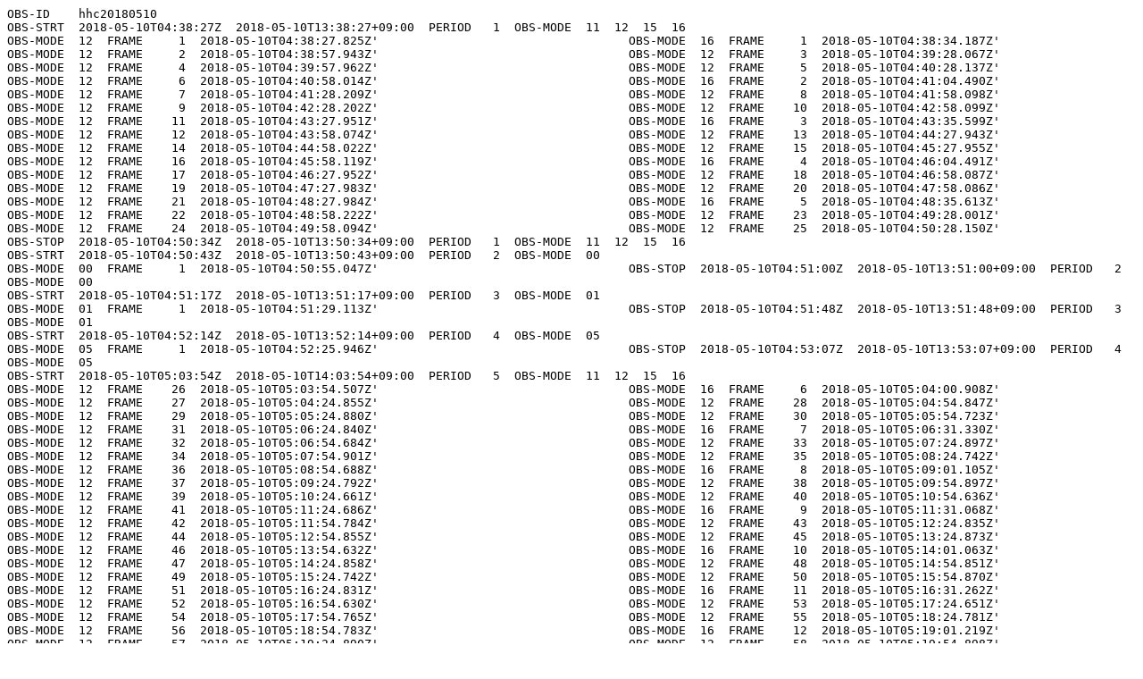

--- FILE ---
content_type: text/plain
request_url: http://solarwww.mtk.nao.ac.jp/mitaka_solar/ha-mtkft1/log/2018/20180510/hhc20180510.log
body_size: 40333
content:
OBS-ID    hhc20180510
OBS-STRT  2018-05-10T04:38:27Z  2018-05-10T13:38:27+09:00  PERIOD   1  OBS-MODE  11  12  15  16
OBS-MODE  12  FRAME     1  2018-05-10T04:38:27.825Z'                                   OBS-MODE  16  FRAME     1  2018-05-10T04:38:34.187Z'                                   OBS-MODE  12  FRAME     2  2018-05-10T04:38:57.943Z'                                   OBS-MODE  12  FRAME     3  2018-05-10T04:39:28.067Z'                                   OBS-MODE  12  FRAME     4  2018-05-10T04:39:57.962Z'                                   OBS-MODE  12  FRAME     5  2018-05-10T04:40:28.137Z'                                   OBS-MODE  12  FRAME     6  2018-05-10T04:40:58.014Z'                                   OBS-MODE  16  FRAME     2  2018-05-10T04:41:04.490Z'                                   OBS-MODE  12  FRAME     7  2018-05-10T04:41:28.209Z'                                   OBS-MODE  12  FRAME     8  2018-05-10T04:41:58.098Z'                                   OBS-MODE  12  FRAME     9  2018-05-10T04:42:28.202Z'                                   OBS-MODE  12  FRAME    10  2018-05-10T04:42:58.099Z'                                   OBS-MODE  12  FRAME    11  2018-05-10T04:43:27.951Z'                                   OBS-MODE  16  FRAME     3  2018-05-10T04:43:35.599Z'                                   OBS-MODE  12  FRAME    12  2018-05-10T04:43:58.074Z'                                   OBS-MODE  12  FRAME    13  2018-05-10T04:44:27.943Z'                                   OBS-MODE  12  FRAME    14  2018-05-10T04:44:58.022Z'                                   OBS-MODE  12  FRAME    15  2018-05-10T04:45:27.955Z'                                   OBS-MODE  12  FRAME    16  2018-05-10T04:45:58.119Z'                                   OBS-MODE  16  FRAME     4  2018-05-10T04:46:04.491Z'                                   OBS-MODE  12  FRAME    17  2018-05-10T04:46:27.952Z'                                   OBS-MODE  12  FRAME    18  2018-05-10T04:46:58.087Z'                                   OBS-MODE  12  FRAME    19  2018-05-10T04:47:27.983Z'                                   OBS-MODE  12  FRAME    20  2018-05-10T04:47:58.086Z'                                   OBS-MODE  12  FRAME    21  2018-05-10T04:48:27.984Z'                                   OBS-MODE  16  FRAME     5  2018-05-10T04:48:35.613Z'                                   OBS-MODE  12  FRAME    22  2018-05-10T04:48:58.222Z'                                   OBS-MODE  12  FRAME    23  2018-05-10T04:49:28.001Z'                                   OBS-MODE  12  FRAME    24  2018-05-10T04:49:58.094Z'                                   OBS-MODE  12  FRAME    25  2018-05-10T04:50:28.150Z'                                   OBS-STOP  2018-05-10T04:50:34Z  2018-05-10T13:50:34+09:00  PERIOD   1  OBS-MODE  11  12  15  16
OBS-STRT  2018-05-10T04:50:43Z  2018-05-10T13:50:43+09:00  PERIOD   2  OBS-MODE  00
OBS-MODE  00  FRAME     1  2018-05-10T04:50:55.047Z'                                   OBS-STOP  2018-05-10T04:51:00Z  2018-05-10T13:51:00+09:00  PERIOD   2  OBS-MODE  00
OBS-STRT  2018-05-10T04:51:17Z  2018-05-10T13:51:17+09:00  PERIOD   3  OBS-MODE  01
OBS-MODE  01  FRAME     1  2018-05-10T04:51:29.113Z'                                   OBS-STOP  2018-05-10T04:51:48Z  2018-05-10T13:51:48+09:00  PERIOD   3  OBS-MODE  01
OBS-STRT  2018-05-10T04:52:14Z  2018-05-10T13:52:14+09:00  PERIOD   4  OBS-MODE  05
OBS-MODE  05  FRAME     1  2018-05-10T04:52:25.946Z'                                   OBS-STOP  2018-05-10T04:53:07Z  2018-05-10T13:53:07+09:00  PERIOD   4  OBS-MODE  05
OBS-STRT  2018-05-10T05:03:54Z  2018-05-10T14:03:54+09:00  PERIOD   5  OBS-MODE  11  12  15  16
OBS-MODE  12  FRAME    26  2018-05-10T05:03:54.507Z'                                   OBS-MODE  16  FRAME     6  2018-05-10T05:04:00.908Z'                                   OBS-MODE  12  FRAME    27  2018-05-10T05:04:24.855Z'                                   OBS-MODE  12  FRAME    28  2018-05-10T05:04:54.847Z'                                   OBS-MODE  12  FRAME    29  2018-05-10T05:05:24.880Z'                                   OBS-MODE  12  FRAME    30  2018-05-10T05:05:54.723Z'                                   OBS-MODE  12  FRAME    31  2018-05-10T05:06:24.840Z'                                   OBS-MODE  16  FRAME     7  2018-05-10T05:06:31.330Z'                                   OBS-MODE  12  FRAME    32  2018-05-10T05:06:54.684Z'                                   OBS-MODE  12  FRAME    33  2018-05-10T05:07:24.897Z'                                   OBS-MODE  12  FRAME    34  2018-05-10T05:07:54.901Z'                                   OBS-MODE  12  FRAME    35  2018-05-10T05:08:24.742Z'                                   OBS-MODE  12  FRAME    36  2018-05-10T05:08:54.688Z'                                   OBS-MODE  16  FRAME     8  2018-05-10T05:09:01.105Z'                                   OBS-MODE  12  FRAME    37  2018-05-10T05:09:24.792Z'                                   OBS-MODE  12  FRAME    38  2018-05-10T05:09:54.897Z'                                   OBS-MODE  12  FRAME    39  2018-05-10T05:10:24.661Z'                                   OBS-MODE  12  FRAME    40  2018-05-10T05:10:54.636Z'                                   OBS-MODE  12  FRAME    41  2018-05-10T05:11:24.686Z'                                   OBS-MODE  16  FRAME     9  2018-05-10T05:11:31.068Z'                                   OBS-MODE  12  FRAME    42  2018-05-10T05:11:54.784Z'                                   OBS-MODE  12  FRAME    43  2018-05-10T05:12:24.835Z'                                   OBS-MODE  12  FRAME    44  2018-05-10T05:12:54.855Z'                                   OBS-MODE  12  FRAME    45  2018-05-10T05:13:24.873Z'                                   OBS-MODE  12  FRAME    46  2018-05-10T05:13:54.632Z'                                   OBS-MODE  16  FRAME    10  2018-05-10T05:14:01.063Z'                                   OBS-MODE  12  FRAME    47  2018-05-10T05:14:24.858Z'                                   OBS-MODE  12  FRAME    48  2018-05-10T05:14:54.851Z'                                   OBS-MODE  12  FRAME    49  2018-05-10T05:15:24.742Z'                                   OBS-MODE  12  FRAME    50  2018-05-10T05:15:54.870Z'                                   OBS-MODE  12  FRAME    51  2018-05-10T05:16:24.831Z'                                   OBS-MODE  16  FRAME    11  2018-05-10T05:16:31.262Z'                                   OBS-MODE  12  FRAME    52  2018-05-10T05:16:54.630Z'                                   OBS-MODE  12  FRAME    53  2018-05-10T05:17:24.651Z'                                   OBS-MODE  12  FRAME    54  2018-05-10T05:17:54.765Z'                                   OBS-MODE  12  FRAME    55  2018-05-10T05:18:24.781Z'                                   OBS-MODE  12  FRAME    56  2018-05-10T05:18:54.783Z'                                   OBS-MODE  16  FRAME    12  2018-05-10T05:19:01.219Z'                                   OBS-MODE  12  FRAME    57  2018-05-10T05:19:24.890Z'                                   OBS-MODE  12  FRAME    58  2018-05-10T05:19:54.898Z'                                   OBS-MODE  12  FRAME    59  2018-05-10T05:20:24.891Z'                                   OBS-MODE  12  FRAME    60  2018-05-10T05:20:54.817Z'                                   OBS-MODE  12  FRAME    61  2018-05-10T05:21:24.876Z'                                   OBS-MODE  16  FRAME    13  2018-05-10T05:21:31.277Z'                                   OBS-MODE  12  FRAME    62  2018-05-10T05:21:54.909Z'                                   OBS-MODE  12  FRAME    63  2018-05-10T05:22:24.906Z'                                   OBS-MODE  12  FRAME    64  2018-05-10T05:22:54.718Z'                                   OBS-MODE  12  FRAME    65  2018-05-10T05:23:24.753Z'                                   OBS-MODE  12  FRAME    66  2018-05-10T05:23:54.687Z'                                   OBS-MODE  16  FRAME    14  2018-05-10T05:24:01.105Z'                                   OBS-MODE  12  FRAME    67  2018-05-10T05:24:24.692Z'                                   OBS-MODE  12  FRAME    68  2018-05-10T05:24:54.716Z'                                   OBS-MODE  12  FRAME    69  2018-05-10T05:25:24.672Z'                                   OBS-MODE  12  FRAME    70  2018-05-10T05:25:54.888Z'                                   OBS-MODE  12  FRAME    71  2018-05-10T05:26:24.874Z'                                   OBS-MODE  16  FRAME    15  2018-05-10T05:26:31.321Z'                                   OBS-MODE  12  FRAME    72  2018-05-10T05:26:54.905Z'                                   OBS-MODE  12  FRAME    73  2018-05-10T05:27:24.838Z'                                   OBS-MODE  12  FRAME    74  2018-05-10T05:27:54.876Z'                                   OBS-MODE  12  FRAME    75  2018-05-10T05:28:24.875Z'                                   OBS-MODE  12  FRAME    76  2018-05-10T05:28:54.657Z'                                   OBS-MODE  16  FRAME    16  2018-05-10T05:29:01.101Z'                                   OBS-MODE  12  FRAME    77  2018-05-10T05:29:24.741Z'                                   OBS-MODE  12  FRAME    78  2018-05-10T05:29:54.788Z'                                   OBS-MODE  12  FRAME    79  2018-05-10T05:30:24.886Z'                                   OBS-MODE  12  FRAME    80  2018-05-10T05:30:54.711Z'                                   OBS-MODE  12  FRAME    81  2018-05-10T05:31:24.721Z'                                   OBS-MODE  16  FRAME    17  2018-05-10T05:31:31.201Z'                                   OBS-MODE  12  FRAME    82  2018-05-10T05:31:54.851Z'                                   OBS-MODE  12  FRAME    83  2018-05-10T05:32:24.848Z'                                   OBS-MODE  12  FRAME    84  2018-05-10T05:32:54.854Z'                                   OBS-MODE  12  FRAME    85  2018-05-10T05:33:24.886Z'                                   OBS-MODE  12  FRAME    86  2018-05-10T05:33:54.725Z'                                   OBS-MODE  16  FRAME    18  2018-05-10T05:34:01.144Z'                                   OBS-MODE  12  FRAME    87  2018-05-10T05:34:24.764Z'                                   OBS-MODE  12  FRAME    88  2018-05-10T05:34:54.742Z'                                   OBS-MODE  12  FRAME    89  2018-05-10T05:35:24.694Z'                                   OBS-MODE  12  FRAME    90  2018-05-10T05:35:54.747Z'                                   OBS-MODE  12  FRAME    91  2018-05-10T05:36:24.841Z'                                   OBS-MODE  16  FRAME    19  2018-05-10T05:36:31.287Z'                                   OBS-MODE  12  FRAME    92  2018-05-10T05:36:54.634Z'                                   OBS-MODE  12  FRAME    93  2018-05-10T05:37:24.910Z'                                   OBS-MODE  12  FRAME    94  2018-05-10T05:37:54.630Z'                                   OBS-MODE  12  FRAME    95  2018-05-10T05:38:24.798Z'                                   OBS-MODE  12  FRAME    96  2018-05-10T05:38:54.774Z'                                   OBS-MODE  16  FRAME    20  2018-05-10T05:39:01.175Z'                                   OBS-MODE  12  FRAME    97  2018-05-10T05:39:24.821Z'                                   OBS-MODE  12  FRAME    98  2018-05-10T05:39:54.831Z'                                   OBS-MODE  12  FRAME    99  2018-05-10T05:40:24.816Z'                                   OBS-MODE  12  FRAME   100  2018-05-10T05:40:54.852Z'                                   OBS-MODE  12  FRAME   101  2018-05-10T05:41:24.830Z'                                   OBS-MODE  16  FRAME    21  2018-05-10T05:41:31.298Z'                                   OBS-MODE  12  FRAME   102  2018-05-10T05:41:54.797Z'                                   OBS-MODE  12  FRAME   103  2018-05-10T05:42:24.906Z'                                   OBS-MODE  12  FRAME   104  2018-05-10T05:42:54.687Z'                                   OBS-MODE  12  FRAME   105  2018-05-10T05:43:24.684Z'                                   OBS-MODE  12  FRAME   106  2018-05-10T05:43:54.714Z'                                   OBS-MODE  16  FRAME    22  2018-05-10T05:44:02.302Z'                                   OBS-MODE  12  FRAME   107  2018-05-10T05:44:24.647Z'                                   OBS-MODE  12  FRAME   108  2018-05-10T05:44:54.911Z'                                   OBS-MODE  12  FRAME   109  2018-05-10T05:45:24.700Z'                                   OBS-MODE  12  FRAME   110  2018-05-10T05:45:54.705Z'                                   OBS-MODE  12  FRAME   111  2018-05-10T05:46:24.785Z'                                   OBS-MODE  16  FRAME    23  2018-05-10T05:46:31.233Z'                                   OBS-MODE  12  FRAME   112  2018-05-10T05:46:54.880Z'                                   OBS-MODE  12  FRAME   113  2018-05-10T05:47:24.676Z'                                   OBS-MODE  12  FRAME   114  2018-05-10T05:47:54.708Z'                                   OBS-MODE  12  FRAME   115  2018-05-10T05:48:24.649Z'                                   OBS-MODE  12  FRAME   116  2018-05-10T05:48:54.663Z'                                   OBS-MODE  16  FRAME    24  2018-05-10T05:49:01.061Z'                                   OBS-MODE  12  FRAME   117  2018-05-10T05:49:24.637Z'                                   OBS-MODE  12  FRAME   118  2018-05-10T05:49:54.629Z'                                   OBS-MODE  12  FRAME   119  2018-05-10T05:50:24.637Z'                                   OBS-MODE  12  FRAME   120  2018-05-10T05:50:54.782Z'                                   OBS-MODE  12  FRAME   121  2018-05-10T05:51:24.805Z'                                   OBS-MODE  16  FRAME    25  2018-05-10T05:51:31.223Z'                                   OBS-MODE  12  FRAME   122  2018-05-10T05:51:54.647Z'                                   OBS-MODE  12  FRAME   123  2018-05-10T05:52:24.673Z'                                   OBS-MODE  12  FRAME   124  2018-05-10T05:52:54.729Z'                                   OBS-MODE  12  FRAME   125  2018-05-10T05:53:24.736Z'                                   OBS-MODE  12  FRAME   126  2018-05-10T05:53:54.789Z'                                   OBS-MODE  16  FRAME    26  2018-05-10T05:54:02.372Z'                                   OBS-MODE  12  FRAME   127  2018-05-10T05:54:24.677Z'                                   OBS-MODE  12  FRAME   128  2018-05-10T05:54:54.759Z'                                   OBS-MODE  12  FRAME   129  2018-05-10T05:55:24.800Z'                                   OBS-MODE  12  FRAME   130  2018-05-10T05:55:54.756Z'                                   OBS-MODE  12  FRAME   131  2018-05-10T05:56:24.834Z'                                   OBS-MODE  16  FRAME    27  2018-05-10T05:56:31.241Z'                                   OBS-MODE  12  FRAME   132  2018-05-10T05:56:54.659Z'                                   OBS-MODE  12  FRAME   133  2018-05-10T05:57:24.682Z'                                   OBS-MODE  12  FRAME   134  2018-05-10T05:57:54.665Z'                                   OBS-MODE  12  FRAME   135  2018-05-10T05:58:24.748Z'                                   OBS-MODE  12  FRAME   136  2018-05-10T05:58:54.784Z'                                   OBS-MODE  16  FRAME    28  2018-05-10T05:59:01.258Z'                                   OBS-MODE  12  FRAME   137  2018-05-10T05:59:24.811Z'                                   OBS-MODE  12  FRAME   138  2018-05-10T05:59:54.884Z'                                   OBS-MODE  12  FRAME   139  2018-05-10T06:00:24.724Z'                                   OBS-MODE  12  FRAME   140  2018-05-10T06:00:54.746Z'                                   OBS-MODE  12  FRAME   141  2018-05-10T06:01:24.725Z'                                   OBS-MODE  16  FRAME    29  2018-05-10T06:01:31.164Z'                                   OBS-MODE  12  FRAME   142  2018-05-10T06:01:54.860Z'                                   OBS-MODE  12  FRAME   143  2018-05-10T06:02:24.713Z'                                   OBS-MODE  12  FRAME   144  2018-05-10T06:02:54.827Z'                                   OBS-MODE  12  FRAME   145  2018-05-10T06:03:24.837Z'                                   OBS-MODE  12  FRAME   146  2018-05-10T06:03:54.892Z'                                   OBS-MODE  16  FRAME    30  2018-05-10T06:04:02.514Z'                                   OBS-MODE  12  FRAME   147  2018-05-10T06:04:24.633Z'                                   OBS-MODE  12  FRAME   148  2018-05-10T06:04:54.829Z'                                   OBS-MODE  12  FRAME   149  2018-05-10T06:05:24.898Z'                                   OBS-MODE  12  FRAME   150  2018-05-10T06:05:54.675Z'                                   OBS-MODE  12  FRAME   151  2018-05-10T06:06:24.730Z'                                   OBS-MODE  16  FRAME    31  2018-05-10T06:06:31.093Z'                                   OBS-MODE  12  FRAME   152  2018-05-10T06:06:54.722Z'                                   OBS-MODE  12  FRAME   153  2018-05-10T06:07:24.790Z'                                   OBS-MODE  12  FRAME   154  2018-05-10T06:07:54.703Z'                                   OBS-MODE  12  FRAME   155  2018-05-10T06:08:24.667Z'                                   OBS-MODE  12  FRAME   156  2018-05-10T06:08:54.852Z'                                   OBS-MODE  16  FRAME    32  2018-05-10T06:09:01.340Z'                                   OBS-MODE  12  FRAME   157  2018-05-10T06:09:24.754Z'                                   OBS-MODE  12  FRAME   158  2018-05-10T06:09:54.753Z'                                   OBS-MODE  12  FRAME   159  2018-05-10T06:10:24.818Z'                                   OBS-MODE  12  FRAME   160  2018-05-10T06:10:54.816Z'                                   OBS-MODE  12  FRAME   161  2018-05-10T06:11:24.815Z'                                   OBS-MODE  16  FRAME    33  2018-05-10T06:11:31.190Z'                                   OBS-MODE  12  FRAME   162  2018-05-10T06:11:54.871Z'                                   OBS-MODE  12  FRAME   163  2018-05-10T06:12:24.696Z'                                   OBS-MODE  12  FRAME   164  2018-05-10T06:12:54.697Z'                                   OBS-MODE  12  FRAME   165  2018-05-10T06:13:24.899Z'                                   OBS-MODE  12  FRAME   166  2018-05-10T06:13:54.656Z'                                   OBS-MODE  16  FRAME    34  2018-05-10T06:14:02.226Z'                                   OBS-MODE  12  FRAME   167  2018-05-10T06:14:24.783Z'                                   OBS-MODE  12  FRAME   168  2018-05-10T06:14:54.832Z'                                   OBS-MODE  12  FRAME   169  2018-05-10T06:15:24.811Z'                                   OBS-MODE  12  FRAME   170  2018-05-10T06:15:54.781Z'                                   OBS-MODE  12  FRAME   171  2018-05-10T06:16:24.722Z'                                   OBS-MODE  16  FRAME    35  2018-05-10T06:16:31.183Z'                                   OBS-MODE  12  FRAME   172  2018-05-10T06:16:54.769Z'                                   OBS-MODE  12  FRAME   173  2018-05-10T06:17:24.858Z'                                   OBS-MODE  12  FRAME   174  2018-05-10T06:17:54.647Z'                                   OBS-MODE  12  FRAME   175  2018-05-10T06:18:24.633Z'                                   OBS-MODE  12  FRAME   176  2018-05-10T06:18:54.637Z'                                   OBS-MODE  16  FRAME    36  2018-05-10T06:19:01.030Z'                                   OBS-MODE  12  FRAME   177  2018-05-10T06:19:24.665Z'                                   OBS-MODE  12  FRAME   178  2018-05-10T06:19:54.661Z'                                   OBS-MODE  12  FRAME   179  2018-05-10T06:20:24.805Z'                                   OBS-MODE  12  FRAME   180  2018-05-10T06:20:54.814Z'                                   OBS-MODE  12  FRAME   181  2018-05-10T06:21:24.863Z'                                   OBS-MODE  16  FRAME    37  2018-05-10T06:21:31.240Z'                                   OBS-MODE  12  FRAME   182  2018-05-10T06:21:54.813Z'                                   OBS-MODE  12  FRAME   183  2018-05-10T06:22:24.796Z'                                   OBS-MODE  12  FRAME   184  2018-05-10T06:22:54.835Z'                                   OBS-MODE  12  FRAME   185  2018-05-10T06:23:24.897Z'                                   OBS-MODE  12  FRAME   186  2018-05-10T06:23:54.906Z'                                   OBS-MODE  16  FRAME    38  2018-05-10T06:24:01.264Z'                                   OBS-MODE  12  FRAME   187  2018-05-10T06:24:24.860Z'                                   OBS-MODE  12  FRAME   188  2018-05-10T06:24:54.860Z'                                   OBS-MODE  12  FRAME   189  2018-05-10T06:25:24.792Z'                                   OBS-MODE  12  FRAME   190  2018-05-10T06:25:54.868Z'                                   OBS-MODE  12  FRAME   191  2018-05-10T06:26:24.871Z'                                   OBS-MODE  16  FRAME    39  2018-05-10T06:26:31.358Z'                                   OBS-MODE  12  FRAME   192  2018-05-10T06:26:54.659Z'                                   OBS-MODE  12  FRAME   193  2018-05-10T06:27:24.675Z'                                   OBS-MODE  12  FRAME   194  2018-05-10T06:27:54.758Z'                                   OBS-MODE  12  FRAME   195  2018-05-10T06:28:24.794Z'                                   OBS-MODE  12  FRAME   196  2018-05-10T06:28:54.820Z'                                   OBS-MODE  16  FRAME    40  2018-05-10T06:29:01.221Z'                                   OBS-MODE  12  FRAME   197  2018-05-10T06:29:24.899Z'                                   OBS-MODE  12  FRAME   198  2018-05-10T06:29:54.738Z'                                   OBS-MODE  12  FRAME   199  2018-05-10T06:30:24.817Z'                                   OBS-MODE  12  FRAME   200  2018-05-10T06:30:54.802Z'                                   OBS-MODE  12  FRAME   201  2018-05-10T06:31:24.845Z'                                   OBS-MODE  16  FRAME    41  2018-05-10T06:31:31.234Z'                                   OBS-MODE  12  FRAME   202  2018-05-10T06:31:54.662Z'                                   OBS-MODE  12  FRAME   203  2018-05-10T06:32:24.764Z'                                   OBS-MODE  12  FRAME   204  2018-05-10T06:32:54.875Z'                                   OBS-MODE  12  FRAME   205  2018-05-10T06:33:24.889Z'                                   OBS-MODE  12  FRAME   206  2018-05-10T06:33:54.844Z'                                   OBS-MODE  16  FRAME    42  2018-05-10T06:34:01.214Z'                                   OBS-MODE  12  FRAME   207  2018-05-10T06:34:24.776Z'                                   OBS-MODE  12  FRAME   208  2018-05-10T06:34:54.812Z'                                   OBS-MODE  12  FRAME   209  2018-05-10T06:35:24.630Z'                                   OBS-MODE  12  FRAME   210  2018-05-10T06:35:54.645Z'                                   OBS-MODE  12  FRAME   211  2018-05-10T06:36:24.891Z'                                   OBS-MODE  16  FRAME    43  2018-05-10T06:36:31.293Z'                                   OBS-MODE  12  FRAME   212  2018-05-10T06:36:54.660Z'                                   OBS-MODE  12  FRAME   213  2018-05-10T06:37:24.727Z'                                   OBS-MODE  12  FRAME   214  2018-05-10T06:37:54.885Z'                                   OBS-MODE  12  FRAME   215  2018-05-10T06:38:24.809Z'                                   OBS-MODE  12  FRAME   216  2018-05-10T06:38:54.837Z'                                   OBS-MODE  16  FRAME    44  2018-05-10T06:39:01.206Z'                                   OBS-MODE  12  FRAME   217  2018-05-10T06:39:24.771Z'                                   OBS-MODE  12  FRAME   218  2018-05-10T06:39:54.902Z'                                   OBS-MODE  12  FRAME   219  2018-05-10T06:40:24.900Z'                                   OBS-MODE  12  FRAME   220  2018-05-10T06:40:54.639Z'                                   OBS-MODE  12  FRAME   221  2018-05-10T06:41:24.684Z'                                   OBS-MODE  16  FRAME    45  2018-05-10T06:41:31.095Z'                                   OBS-MODE  12  FRAME   222  2018-05-10T06:41:54.864Z'                                   OBS-MODE  12  FRAME   223  2018-05-10T06:42:24.773Z'                                   OBS-MODE  12  FRAME   224  2018-05-10T06:42:54.803Z'                                   OBS-MODE  12  FRAME   225  2018-05-10T06:43:24.832Z'                                   OBS-MODE  12  FRAME   226  2018-05-10T06:43:54.795Z'                                   OBS-MODE  16  FRAME    46  2018-05-10T06:44:01.176Z'                                   OBS-MODE  12  FRAME   227  2018-05-10T06:44:24.911Z'                                   OBS-MODE  12  FRAME   228  2018-05-10T06:44:54.649Z'                                   OBS-MODE  12  FRAME   229  2018-05-10T06:45:24.778Z'                                   OBS-MODE  12  FRAME   230  2018-05-10T06:45:54.789Z'                                   OBS-MODE  12  FRAME   231  2018-05-10T06:46:24.818Z'                                   OBS-MODE  16  FRAME    47  2018-05-10T06:46:31.250Z'                                   OBS-MODE  12  FRAME   232  2018-05-10T06:46:54.810Z'                                   OBS-MODE  12  FRAME   233  2018-05-10T06:47:24.668Z'                                   OBS-MODE  12  FRAME   234  2018-05-10T06:47:54.724Z'                                   OBS-MODE  12  FRAME   235  2018-05-10T06:48:24.775Z'                                   OBS-MODE  12  FRAME   236  2018-05-10T06:48:54.897Z'                                   OBS-MODE  16  FRAME    48  2018-05-10T06:49:01.287Z'                                   OBS-MODE  12  FRAME   237  2018-05-10T06:49:24.674Z'                                   OBS-MODE  12  FRAME   238  2018-05-10T06:49:54.767Z'                                   OBS-MODE  12  FRAME   239  2018-05-10T06:50:24.763Z'                                   OBS-MODE  12  FRAME   240  2018-05-10T06:50:54.828Z'                                   OBS-MODE  12  FRAME   241  2018-05-10T06:51:24.838Z'                                   OBS-MODE  16  FRAME    49  2018-05-10T06:51:31.272Z'                                   OBS-MODE  12  FRAME   242  2018-05-10T06:51:54.628Z'                                   OBS-MODE  12  FRAME   243  2018-05-10T06:52:24.640Z'                                   OBS-MODE  12  FRAME   244  2018-05-10T06:52:54.781Z'                                   OBS-MODE  12  FRAME   245  2018-05-10T06:53:24.891Z'                                   OBS-MODE  12  FRAME   246  2018-05-10T06:53:54.732Z'                                   OBS-MODE  16  FRAME    50  2018-05-10T06:54:01.097Z'                                   OBS-MODE  12  FRAME   247  2018-05-10T06:54:24.860Z'                                   OBS-MODE  12  FRAME   248  2018-05-10T06:54:54.656Z'                                   OBS-MODE  12  FRAME   249  2018-05-10T06:55:24.780Z'                                   OBS-MODE  12  FRAME   250  2018-05-10T06:55:54.695Z'                                   OBS-MODE  12  FRAME   251  2018-05-10T06:56:24.776Z'                                   OBS-MODE  16  FRAME    51  2018-05-10T06:56:31.236Z'                                   OBS-MODE  12  FRAME   252  2018-05-10T06:56:54.861Z'                                   OBS-MODE  12  FRAME   253  2018-05-10T06:57:24.912Z'                                   OBS-MODE  12  FRAME   254  2018-05-10T06:57:54.629Z'                                   OBS-MODE  12  FRAME   255  2018-05-10T06:58:24.652Z'                                   OBS-MODE  12  FRAME   256  2018-05-10T06:58:54.692Z'                                   OBS-MODE  16  FRAME    52  2018-05-10T06:59:01.183Z'                                   OBS-MODE  12  FRAME   257  2018-05-10T06:59:24.873Z'                                   OBS-MODE  12  FRAME   258  2018-05-10T06:59:54.694Z'                                   OBS-MODE  12  FRAME   259  2018-05-10T07:00:24.741Z'                                   OBS-MODE  12  FRAME   260  2018-05-10T07:00:54.760Z'                                   OBS-MODE  12  FRAME   261  2018-05-10T07:01:24.716Z'                                   OBS-MODE  16  FRAME    53  2018-05-10T07:01:31.110Z'                                   OBS-MODE  12  FRAME   262  2018-05-10T07:01:54.911Z'                                   OBS-MODE  12  FRAME   263  2018-05-10T07:02:24.632Z'                                   OBS-MODE  12  FRAME   264  2018-05-10T07:02:54.693Z'                                   OBS-MODE  12  FRAME   265  2018-05-10T07:03:24.912Z'                                   OBS-MODE  12  FRAME   266  2018-05-10T07:03:54.704Z'                                   OBS-MODE  16  FRAME    54  2018-05-10T07:04:01.077Z'                                   OBS-MODE  12  FRAME   267  2018-05-10T07:04:24.902Z'                                   OBS-MODE  12  FRAME   268  2018-05-10T07:04:54.665Z'                                   OBS-MODE  12  FRAME   269  2018-05-10T07:05:24.696Z'                                   OBS-MODE  12  FRAME   270  2018-05-10T07:05:54.702Z'                                   OBS-MODE  12  FRAME   271  2018-05-10T07:06:24.738Z'                                   OBS-MODE  16  FRAME    55  2018-05-10T07:06:31.119Z'                                   OBS-MODE  12  FRAME   272  2018-05-10T07:06:54.772Z'                                   OBS-MODE  12  FRAME   273  2018-05-10T07:07:24.827Z'                                   OBS-MODE  12  FRAME   274  2018-05-10T07:07:54.786Z'                                   OBS-MODE  12  FRAME   275  2018-05-10T07:08:24.849Z'                                   OBS-MODE  12  FRAME   276  2018-05-10T07:08:54.712Z'                                   OBS-MODE  16  FRAME    56  2018-05-10T07:09:01.083Z'                                   OBS-MODE  12  FRAME   277  2018-05-10T07:09:24.912Z'                                   OBS-MODE  12  FRAME   278  2018-05-10T07:09:54.898Z'                                   OBS-MODE  12  FRAME   279  2018-05-10T07:10:24.718Z'                                   OBS-MODE  12  FRAME   280  2018-05-10T07:10:54.781Z'                                   OBS-MODE  12  FRAME   281  2018-05-10T07:11:24.911Z'                                   OBS-MODE  16  FRAME    57  2018-05-10T07:11:31.381Z'                                   OBS-MODE  12  FRAME   282  2018-05-10T07:11:54.872Z'                                   OBS-MODE  12  FRAME   283  2018-05-10T07:12:24.815Z'                                   OBS-MODE  12  FRAME   284  2018-05-10T07:12:54.895Z'                                   OBS-MODE  12  FRAME   285  2018-05-10T07:13:24.893Z'                                   OBS-MODE  12  FRAME   286  2018-05-10T07:13:54.671Z'                                   OBS-MODE  16  FRAME    58  2018-05-10T07:14:01.051Z'                                   OBS-MODE  12  FRAME   287  2018-05-10T07:14:24.687Z'                                   OBS-MODE  12  FRAME   288  2018-05-10T07:14:54.792Z'                                   OBS-MODE  12  FRAME   289  2018-05-10T07:15:24.800Z'                                   OBS-MODE  12  FRAME   290  2018-05-10T07:15:54.883Z'                                   OBS-MODE  12  FRAME   291  2018-05-10T07:16:24.878Z'                                   OBS-MODE  16  FRAME    59  2018-05-10T07:16:31.380Z'                                   OBS-MODE  12  FRAME   292  2018-05-10T07:16:54.699Z'                                   OBS-MODE  12  FRAME   293  2018-05-10T07:17:24.871Z'                                   OBS-MODE  12  FRAME   294  2018-05-10T07:17:54.659Z'                                   OBS-MODE  12  FRAME   295  2018-05-10T07:18:24.715Z'                                   OBS-MODE  12  FRAME   296  2018-05-10T07:18:54.681Z'                                   OBS-MODE  16  FRAME    60  2018-05-10T07:19:01.053Z'                                   OBS-MODE  12  FRAME   297  2018-05-10T07:19:24.914Z'                                   OBS-MODE  12  FRAME   298  2018-05-10T07:19:54.867Z'                                   OBS-MODE  12  FRAME   299  2018-05-10T07:20:24.698Z'                                   OBS-MODE  12  FRAME   300  2018-05-10T07:20:54.899Z'                                   OBS-MODE  12  FRAME   301  2018-05-10T07:21:24.898Z'                                   OBS-MODE  16  FRAME    61  2018-05-10T07:21:32.501Z'                                   OBS-MODE  12  FRAME   302  2018-05-10T07:21:54.681Z'                                   OBS-MODE  12  FRAME   303  2018-05-10T07:22:24.914Z'                                   OBS-MODE  12  FRAME   304  2018-05-10T07:22:54.766Z'                                   OBS-MODE  12  FRAME   305  2018-05-10T07:23:24.700Z'                                   OBS-MODE  12  FRAME   306  2018-05-10T07:23:54.758Z'                                   OBS-MODE  16  FRAME    62  2018-05-10T07:24:01.248Z'                                   OBS-MODE  12  FRAME   307  2018-05-10T07:24:24.699Z'                                   OBS-MODE  12  FRAME   308  2018-05-10T07:24:54.804Z'                                   OBS-MODE  12  FRAME   309  2018-05-10T07:25:24.851Z'                                   OBS-MODE  12  FRAME   310  2018-05-10T07:25:54.663Z'                                   OBS-MODE  12  FRAME   311  2018-05-10T07:26:24.887Z'                                   OBS-MODE  16  FRAME    63  2018-05-10T07:26:31.266Z'                                   OBS-MODE  12  FRAME   312  2018-05-10T07:26:54.830Z'                                   OBS-MODE  12  FRAME   313  2018-05-10T07:27:24.861Z'                                   OBS-MODE  12  FRAME   314  2018-05-10T07:27:54.892Z'                                   OBS-MODE  12  FRAME   315  2018-05-10T07:28:24.679Z'                                   OBS-MODE  12  FRAME   316  2018-05-10T07:28:54.755Z'                                   OBS-MODE  16  FRAME    64  2018-05-10T07:29:01.217Z'                                   OBS-MODE  12  FRAME   317  2018-05-10T07:29:24.853Z'                                   OBS-MODE  12  FRAME   318  2018-05-10T07:29:54.851Z'                                   OBS-MODE  12  FRAME   319  2018-05-10T07:30:24.631Z'                                   OBS-MODE  12  FRAME   320  2018-05-10T07:30:54.893Z'                                   OBS-MODE  12  FRAME   321  2018-05-10T07:31:24.902Z'                                   OBS-MODE  16  FRAME    65  2018-05-10T07:31:31.253Z'                                   OBS-MODE  12  FRAME   322  2018-05-10T07:31:54.672Z'                                   OBS-MODE  12  FRAME   323  2018-05-10T07:32:24.712Z'                                   OBS-MODE  12  FRAME   324  2018-05-10T07:32:54.710Z'                                   OBS-MODE  12  FRAME   325  2018-05-10T07:33:24.852Z'                                   OBS-MODE  12  FRAME   326  2018-05-10T07:33:54.826Z'                                   OBS-MODE  16  FRAME    66  2018-05-10T07:34:01.237Z'                                   OBS-MODE  12  FRAME   327  2018-05-10T07:34:24.668Z'                                   OBS-MODE  12  FRAME   328  2018-05-10T07:34:54.798Z'                                   OBS-MODE  12  FRAME   329  2018-05-10T07:35:24.642Z'                                   OBS-MODE  12  FRAME   330  2018-05-10T07:35:54.680Z'                                   OBS-MODE  12  FRAME   331  2018-05-10T07:36:24.814Z'                                   OBS-MODE  16  FRAME    67  2018-05-10T07:36:31.287Z'                                   OBS-MODE  12  FRAME   332  2018-05-10T07:36:54.804Z'                                   OBS-MODE  12  FRAME   333  2018-05-10T07:37:24.725Z'                                   OBS-MODE  12  FRAME   334  2018-05-10T07:37:54.762Z'                                   OBS-MODE  12  FRAME   335  2018-05-10T07:38:24.842Z'                                   OBS-MODE  12  FRAME   336  2018-05-10T07:38:54.672Z'                                   OBS-MODE  16  FRAME    68  2018-05-10T07:39:02.339Z'                                   OBS-MODE  12  FRAME   337  2018-05-10T07:39:24.704Z'                                   OBS-MODE  12  FRAME   338  2018-05-10T07:39:54.753Z'                                   OBS-MODE  12  FRAME   339  2018-05-10T07:40:24.631Z'                                   OBS-MODE  12  FRAME   340  2018-05-10T07:40:54.788Z'                                   OBS-MODE  12  FRAME   341  2018-05-10T07:41:24.859Z'                                   OBS-MODE  16  FRAME    69  2018-05-10T07:41:31.230Z'                                   OBS-MODE  12  FRAME   342  2018-05-10T07:41:54.628Z'                                   OBS-MODE  12  FRAME   343  2018-05-10T07:42:24.804Z'                                   OBS-MODE  12  FRAME   344  2018-05-10T07:42:54.631Z'                                   OBS-MODE  12  FRAME   345  2018-05-10T07:43:24.676Z'                                   OBS-MODE  12  FRAME   346  2018-05-10T07:43:54.894Z'                                   OBS-MODE  16  FRAME    70  2018-05-10T07:44:01.230Z'                                   OBS-MODE  12  FRAME   347  2018-05-10T07:44:24.669Z'                                   OBS-MODE  12  FRAME   348  2018-05-10T07:44:54.910Z'                                   OBS-MODE  12  FRAME   349  2018-05-10T07:45:24.628Z'                                   OBS-MODE  12  FRAME   350  2018-05-10T07:45:54.828Z'                                   OBS-MODE  12  FRAME   351  2018-05-10T07:46:24.832Z'                                   OBS-MODE  16  FRAME    71  2018-05-10T07:46:31.221Z'                                   OBS-MODE  12  FRAME   352  2018-05-10T07:46:54.808Z'                                   OBS-MODE  12  FRAME   353  2018-05-10T07:47:24.903Z'                                   OBS-MODE  12  FRAME   354  2018-05-10T07:47:54.877Z'                                   OBS-MODE  12  FRAME   355  2018-05-10T07:48:24.845Z'                                   OBS-MODE  12  FRAME   356  2018-05-10T07:48:54.653Z'                                   OBS-MODE  16  FRAME    72  2018-05-10T07:49:01.041Z'                                   OBS-MODE  12  FRAME   357  2018-05-10T07:49:24.855Z'                                   OBS-MODE  12  FRAME   358  2018-05-10T07:49:54.639Z'                                   OBS-MODE  12  FRAME   359  2018-05-10T07:50:24.900Z'                                   OBS-MODE  12  FRAME   360  2018-05-10T07:50:54.889Z'                                   OBS-MODE  12  FRAME   361  2018-05-10T07:51:24.799Z'                                   OBS-MODE  16  FRAME    73  2018-05-10T07:51:32.463Z'                                   OBS-MODE  12  FRAME   362  2018-05-10T07:51:54.826Z'                                   OBS-MODE  12  FRAME   363  2018-05-10T07:52:24.831Z'                                   OBS-MODE  12  FRAME   364  2018-05-10T07:52:54.631Z'                                   OBS-MODE  12  FRAME   365  2018-05-10T07:53:24.875Z'                                   OBS-MODE  12  FRAME   366  2018-05-10T07:53:54.724Z'                                   OBS-MODE  16  FRAME    74  2018-05-10T07:54:01.049Z'                                   OBS-MODE  12  FRAME   367  2018-05-10T07:54:24.773Z'                                   OBS-MODE  12  FRAME   368  2018-05-10T07:54:54.714Z'                                   OBS-MODE  12  FRAME   369  2018-05-10T07:55:24.678Z'                                   OBS-MODE  12  FRAME   370  2018-05-10T07:55:54.851Z'                                   OBS-MODE  12  FRAME   371  2018-05-10T07:56:24.889Z'                                   OBS-MODE  16  FRAME    75  2018-05-10T07:56:31.238Z'                                   OBS-MODE  12  FRAME   372  2018-05-10T07:56:54.644Z'                                   OBS-MODE  12  FRAME   373  2018-05-10T07:57:24.740Z'                                   OBS-MODE  12  FRAME   374  2018-05-10T07:57:54.715Z'                                   OBS-MODE  12  FRAME   375  2018-05-10T07:58:24.686Z'                                   OBS-STOP  2018-05-10T07:58:30Z  2018-05-10T16:58:30+09:00  PERIOD   5  OBS-MODE  11  12  15  16
